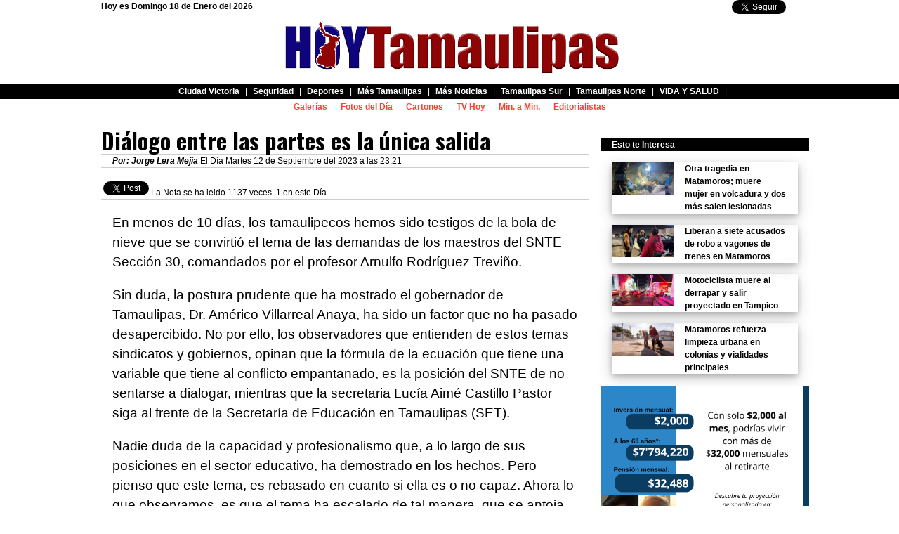

--- FILE ---
content_type: text/html; charset=ISO-8859-1
request_url: https://www.hoytamaulipas.net/notas/540395/Dialogo-entre-las-partes-es-la-unica-salida.html
body_size: 8699
content:
<!doctype html>
<html lang="es">
<head>
	<base href="https://www.hoytamaulipas.net/" />
    <link rel="alternate" type="application/rss+xml" title="RSS-hoytamaulipas.net" href="https://www.hoytamaulipas.net/rss.php" />
	<meta http-equiv="Content-Type" content="text/html; charset=iso-8859-1" />
    <meta name="viewport" content="width=device-width, initial-scale=1" />
    <meta name="language" content="spanish" />
	<meta name="keywords" content="Columna Opinion Economica de Jorge Lera Mejia Dialogo entre las partes es la unica salida" />
	<meta name="description" content="Columna Opinion Economica de Jorge Lera Mejia Dialogo entre las partes es la unica salida" />

    <meta name="google-site-verification" content="pxBwBHGDy7Q8CIqi44IYhttXd4ejcLWeypILbCfq2KM" />
    <meta name="google-site-verification" content="hywCpPLhWhGJAOKFzt7MRm-ykAITOAiH87Vhbk1SgDQ" />
    <meta property="fb:pages" content="102004491396763" />
    <meta property="twitter:account_id" content="1534964002" />
    <meta property="fb:admins" content="marco.esquivel"/>
    <meta property="fb:admins" content="nidia.cecilia.9"/>
    <meta property="fb:admins" content="ARELY2100"/>
    <meta property="fb:admins" content="jorge.t.zertuche"/>
    <meta property="fb:admins" content="jomhar.avalhos"/>
    <meta property="fb:admins" content="amanda.mataurbina"/>
    <meta property="fb:admins" content="rafaesquivel.rr"/>
    <meta property="fb:admins" content="miguelangel.perez.7777019"/>

	<title>Hoy Tamaulipas - Columna Opinion Economica de Jorge Lera Mejia Dialogo entre las partes es la unica salida</title>


	<script type="text/javascript" src="/v2016/swfobject.js"></script>
    <script type="text/javascript" src="/js/jquery.min.js"></script>
    <link rel="stylesheet" href="/css/w3.css">
    <link rel="stylesheet" href="https://cdnjs.cloudflare.com/ajax/libs/font-awesome/4.4.0/css/font-awesome.min.css">

    <link href='https://fonts.googleapis.com/css?family=Oswald:700' rel='stylesheet' type='text/css'>
    <link href='https://fonts.googleapis.com/css?family=Abel' rel='stylesheet' type='text/css'>

    
		<meta name="author" content="Jorge Lera Mejía" />
		<meta property="og:url"           content="https://www.hoytamaulipas.net/notas/540395/Dialogo-entre-las-partes-es-la-unica-salida.html" />
		<meta property="og:type"          content="article" />
		<meta property="og:title"         content="Di&aacute;logo entre las partes es la &uacute;nica salida" />
		<meta property="og:site_name"     content="HoyTamaulipas" />
		<meta property="og:locale"        content="es_LA" />
		<meta property="og:description"   content="" />
		<meta property="article:publisher" content="461635620542540" />
		<meta property="article:section" content="Editoriales" />
		<meta property="article:published_time" content="2023-09-12T23:21:51-05:00"/>
		
			
				
				<meta property="og:image" content="https://www.hoytamaulipas.net/fotoseditorialistas/74.jpg" />
				<meta name="twitter:image" content="https://www.hoytamaulipas.net/fotoseditorialistas/74.jpg">
				
			
		
		<meta name="twitter:card" content="summary_large_image">
		<meta name="twitter:site" content="@HOYTamaulipas">
		<meta name="twitter:title" content="Di&aacute;logo entre las partes es la &uacute;nica salida">
		<meta name="twitter:description" content="">
	    
    <style media="print" type="text/css">
        @page { size: 21.59cm 27.94cm }
        		.fotonotaimpresion{width:50%; }
		.novaimpr{display: none !important;}
		.fb-like, .twitter-follow-button, header, fb-share-button, .twitter-share-button, .adsbygoogle, #comunidadfbdv, #notamasvistasinnote, #encdate {display: none !important;}
    </style>
    <style type="text/css">
        html, body {margin:0px; padding:0px; font-size:12px; font-family:Verdana, Arial, Helvetica, sans-serif;}
        @media screen and (max-width: 600px) {
            
			.tvhoynotavideo{ width:100%; height:200px; }
					
			.w3-twothird{width:100%;}
			.ht-abajo-notasseccion{}
			.ht-abajo-notasseccion-div1{}
			.ht-abajo-notasseccion-div2{display:none;}

			.encabezadogrande{display:none;}
			.encabezadochico{display:block;}
			
			.fotodeportadanueva{ width: 100%;}
			
			.invisiblechico{display:none;}
			.tvhoyin{ width:100%; height:170px;}
			.pubgoogle{display:none;}
			
			.cortadorpc{display:none;}
			.titulocosas{ font-size:16px; font-weight:bold;}
			.titulocosas2{ font-size:12px; font-weight:bold;}
			.titulocosas3{ font-size:8px; font-weight:bold; line-height:100%}
			.notaetint{width: 48%; float: left; margin-right: 5px;}
            h3.principal{font-size:32px; margin:0px 0px 5px 0px; padding:0px; line-height:1.0 !important;}
			#encuestapr{ height: 500px; width: 100%;} 
			.celularcss{display:block;}
			.compucss{display:none;}
			
			h3.notas413{font-size:16px; margin:0px 0px 5px 0px; padding:0px; line-height:1.0 !important; font-weight:bold;}
			
        }
		/*Estos estilos tienen que estar en la pagina principal*/
		@media only screen and (min-width:601px){
			
			.tvhoynotavideo{ width:100%; height:400px; }
					.tvhoyin{ width:100%; height:500px;}
			.w3-col.htizq{width:44.99999%;}
			.w3-col.htcen{width:33.49999%;}
			.w3-col.htder{width:21.49999%;}
			
			.w3-col.htnotaizq{width:70.99999%;}
			.w3-col.htnotader{width:28.99999%;}

			.encabezadogrande{display:block;}
			.encabezadochico{display:none;}
			
			.fotodeportadanueva{ width: 50%;}

			.ht-abajo-notasseccion{display: flex;align-items: center;}
			.ht-abajo-notasseccion-div1{flex:.5;}
			.ht-abajo-notasseccion-div2{flex:1;}
			.pubgoogle{display:block;}
			
			.cortadormovil{display:none;}
			.titulocosas{ font-size:36px; font-weight:bold;}
			.titulocosas2{ font-size:20px; font-weight:bold;}
			.titulocosas3{ font-size:14px; font-weight:bold; line-height:100%}
			.notaetint{width: 100%;}

            h3.principal{font-size:64px; margin:0px 0px 5px 0px; padding:0px; line-height:1.1 !important;}
			
			#encuestapr{ height: 800px; width: 100%;} 
			
			.celularcss{display:none;}
			.compucss{display:block;}
			
			h3.notas413{font-size:large; margin:0px 0px 5px 0px; padding:0px; line-height:1.1 !important; font-weight:bold;}
		}
		
		
	h3.minotanota{font-family: 'Oswald'; font-weight:bold; line-height:1.2; margin:0px; padding:0px; font-size:32px;}
	h3.minotanota p{margin:0px; padding:0px; }
	.sinopsisnota{font-size:16px;}
	.piefotonota{}
	div.minotanota{font-size:19px}
	.fotonotaadentro{font-size:12px;}
	blockquote{ border-left: 2px solid black; padding-left: 10px;} 
	h5{ margin-left: 20px; line-height:130%; font-family: Verdana; font-size:16px; line-height:1.5;}
	h6{ font-style: italic; line-height:100%; font-family: serif; background-color:#ccc;} 
	.minotanota h5{font-size: 19px !important;}
			/*Esto va en la parte de abajo de la portada*/
		.ht-boton-play-videos{position:absolute;left:0;bottom:30%;width:100%;text-align:center;}

		#colizq p, #colizq h1, #colizq h2, #colizq h3{margin:0px;padding:0px; line-height:1.3;}
		
		#notasabajo p, #notasabajo h1, #notasabajo h2, #notasabajo h3{margin:0px;padding:0px; line-height:1.3;}
		
		#ecosdeldia{ background-color:#ccc;}
		#ecosdeldia p, #ecosdeldia h1, #ecosdeldia h2, #ecosdeldia h3{margin:0px;padding:0px; line-height:1.2;}
		/*#notasabajo a{text-decoration:none;}*/
		/*#notasabajo a:hover{text-decoration:underline;}*/
		a{text-decoration:none;}
		a:hover{text-decoration:underline;}
		/*********Fuente**************/
		h3.principal, h3.secundario, h3.principaluno{ font-weight:bold; }
		h3.misdestacados{font-family: 'Abel'; font-weight:bold; font-size:medium;}
		h3.miseditorialistas{font-family: 'Abel'; font-weight:bold; font-size:small;}
		h3.principalabajo{font-family: 'Oswald'; font-weight:bold; font-size:medium;}
		h3.principaluno{font-size:xx-large; line-height:1.1 !important;}
		h3.secundario{font-size:small;}
		
		
		.sinopsis{font-size:larger; line-height:1.3; margin:0px; padding:0px;}
		.elpor{ font-style:italic;}
		
		#notasdeldia p, #notasdeldia h1, #notasdeldia h2, #notasdeldia h3{margin:0px;padding:0px; line-height:1.3;}
		
		.fotoportadaeditorialista{width:100%;}
		/*max-width:60px; max-height:60px; float:left; margin-right:3px;*/
		/*********************************************************/
    </style>

<!-- Facebook Pixel Code -->
<script>
!function(f,b,e,v,n,t,s)
{if(f.fbq)return;n=f.fbq=function(){n.callMethod?
n.callMethod.apply(n,arguments):n.queue.push(arguments)};
if(!f._fbq)f._fbq=n;n.push=n;n.loaded=!0;n.version='2.0';
n.queue=[];t=b.createElement(e);t.async=!0;
t.src=v;s=b.getElementsByTagName(e)[0];
s.parentNode.insertBefore(t,s)}(window,document,'script',
'https://connect.facebook.net/en_US/fbevents.js');
 fbq('init', '606855386696613'); 
fbq('track', 'PageView');
</script>
<noscript>
 <img height="1" width="1" 
src="https://www.facebook.com/tr?id=606855386696613&ev=PageView
&noscript=1"/>
</noscript>
<!-- End Facebook Pixel Code -->

</head>
<body>
	<div id="fb-root"></div>
	<script>(function(d, s, id) {
		var js, fjs = d.getElementsByTagName(s)[0];
		if (d.getElementById(id)) return;
		js = d.createElement(s); js.id = id;
		js.src = "//connect.facebook.net/es_LA/sdk.js#xfbml=1&version=v2.5";
		fjs.parentNode.insertBefore(js, fjs);
		}(document, 'script', 'facebook-jssdk'));
    </script>
	<script>!function(d,s,id){var js,fjs=d.getElementsByTagName(s)[0],p=/^http:/.test(d.location)?'http':'https';if(!d.getElementById(id)){js=d.createElement(s);js.id=id;js.src=p+'://platform.twitter.com/widgets.js';fjs.parentNode.insertBefore(js,fjs);}}(document, 'script', 'twitter-wjs');</script>


	<div class="w3-white w3-center encabezadogrande">
	    <div class="w3-content w3-container invisiblechico" style="max-width:1024px">

            <div id="encdate" class="w3-row">
                <div class="w3-half" style="text-align:left;">
                    <b>Hoy es Domingo 18 de Enero del 2026</b>                </div>
                <div class="w3-half" style="text-align:right;">
                    <div class="fb-like" data-href="https://www.facebook.com/HOYTamOficial/" data-layout="button_count" data-action="like" data-share="true" data-show-faces="false" data-share="false"  style="vertical-align:top"></div>
                    <a href="https://twitter.com/HOYTamaulipas" class="twitter-follow-button" data-show-count="true" data-lang="es" data-show-screen-name="false">Seguir a @HOYTamaulipas</a>
                </div>
            </div>
		</div>
        <div class="w3-container" style="margin-bottom:5px;"><a href="/"><img src="/encabezados/hoytamaulipas_logo.jpg" width="500px" /></a></div>
        <header class="">
            <nav class="w3-topnav w3-black w3-padding-tiny">
	            <a class="w3-small w3-hover-dark-grey" href="/seccion/1/Ciudad-Victoria.html"><b>Ciudad Victoria</b></a>|<a class="w3-small w3-hover-dark-grey" href="/seccion/3/Seguridad.html"><b>Seguridad</b></a>|<a class="w3-small w3-hover-dark-grey" href="/seccion/5/Deportes.html"><b>Deportes</b></a>|<a class="w3-small w3-hover-dark-grey" href="/seccion/21/Mas-Tamaulipas.html"><b>Más Tamaulipas</b></a>|<a class="w3-small w3-hover-dark-grey" href="/seccion/22/Mas-Noticias.html"><b>Más Noticias</b></a>|<a class="w3-small w3-hover-dark-grey" href="/seccion/23/Tamaulipas-Sur.html"><b>Tamaulipas Sur</b></a>|<a class="w3-small w3-hover-dark-grey" href="/seccion/24/Tamaulipas-Norte.html"><b>Tamaulipas Norte</b></a>|<a class="w3-small w3-hover-dark-grey" href="/seccion/25/VIDA-Y-SALUD.html"><b>VIDA Y SALUD</b></a>|
	<br>
			</nav>
            <nav class="w3-topnav w3-padding-tiny">
				<a class="w3-small w3-hover-dark-grey w3-text-red" href="/galerias/index.html"><b>Galer&iacute;as</b></a>
				<a class="w3-small w3-hover-dark-grey w3-text-red" href="/fotodeldia/index.html"><b>Fotos del D&iacute;a</b></a>
				<a class="w3-small w3-hover-dark-grey w3-text-red" href="/cartones/index.html"><b>Cartones</b></a>
				<a class="w3-small w3-hover-dark-grey w3-text-red" href="/tvhoy/index.html"><b>TV Hoy</b></a>
                <a class="w3-small w3-hover-dark-grey w3-text-red" href="/minutoaminuto/index.html"><b>Min. a Min.</b></a>
                <a class="w3-small w3-hover-dark-grey w3-text-red" href="/seccion/9/Editorialistas.html"><b>Editorialistas</b></a>
			</nav>
		</header>
	</div>
	<div class="encabezadogrande">
    	<br>
    </div>

	<div class="w3-white encabezadochico novaimpr">
        <header class="w3-border">
            <nav class="w3-topnav">
                <span class="w3-opennav w3-xlarge w3-red w3-padding" onclick="w3_open()">&#9776;</span>
                <a href="/" style="display:inline-block;width:230px;"><img src="/encabezados/hoytamaulipas_logo.jpg" width="230px" style="vertical-align:bottom;" /></a>
            </nav>
        </header>
	</div>
	<div class="encabezadochico">
    	<br>
    </div>

	<nav class="w3-sidenav w3-indigo" style="display:none;">
	    <div><b>Hoy es Domingo 18 de Enero del 2026</b></div>		<a href="javascript:void(0)" onclick="w3_close()" class="w3-closenav w3-large">Cerrar &times;</a>
        <a class="w3-small w3-hover-dark-grey" href="/seccion/1/Ciudad-Victoria.html"><b>Ciudad Victoria</b></a>|<a class="w3-small w3-hover-dark-grey" href="/seccion/3/Seguridad.html"><b>Seguridad</b></a>|<a class="w3-small w3-hover-dark-grey" href="/seccion/5/Deportes.html"><b>Deportes</b></a>|<a class="w3-small w3-hover-dark-grey" href="/seccion/21/Mas-Tamaulipas.html"><b>Más Tamaulipas</b></a>|<a class="w3-small w3-hover-dark-grey" href="/seccion/22/Mas-Noticias.html"><b>Más Noticias</b></a>|<a class="w3-small w3-hover-dark-grey" href="/seccion/23/Tamaulipas-Sur.html"><b>Tamaulipas Sur</b></a>|<a class="w3-small w3-hover-dark-grey" href="/seccion/24/Tamaulipas-Norte.html"><b>Tamaulipas Norte</b></a>|<a class="w3-small w3-hover-dark-grey" href="/seccion/25/VIDA-Y-SALUD.html"><b>VIDA Y SALUD</b></a>|
	        <a class="w3-medium w3-hover-indigo w3-text-red" href="/galerias/index.html"><b>Galer&iacute;as</b></a>
        <a class="w3-medium w3-hover-indigo w3-text-red" href="/fotodeldia/index.html"><b>Fotos del D&iacute;a</b></a>
        <a class="w3-medium w3-hover-indigo w3-text-red" href="/cartones/index.html"><b>Cartones</b></a>
        <a class="w3-medium w3-hover-indigo w3-text-red" href="/tvhoy/index.html"><b>TV Hoy</b></a>
        <a class="w3-medium w3-hover-indigo w3-text-red" href="/minutoaminuto/index.html"><b>Min. a Min.</b></a>
        <a class="w3-medium w3-hover-indigo w3-text-red" href="/seccion/9/Editorialistas.html"><b>Editorialistas</b></a>
        <hr />
        <div class="fb-like" data-href="https://www.facebook.com/HTHOYTamaulipas-461635620542540/" data-layout="button_count" data-action="like" data-show-faces="false" data-share="false" style="vertical-align:top"></div>
        <a href="https://twitter.com/HOYTamaulipas" class="twitter-follow-button" data-show-count="true" data-lang="es" data-show-screen-name="false">Seguir a @HOYTamaulipas</a>
	</nav>

    	
    <div class="w3-content mypub" style="max-width:1024px"></div>	
		
	<div class="w3-content" style="max-width:1024px">
	
	<div class="w3-row">
		<div class="w3-container w3-col htnotaizq">
			<h3 class="minotanota"><p>Di&aacute;logo entre las partes es la &uacute;nica salida</p></h3>
			<div class="sinopsisnota"></div>
			<div class="w3-container w3-border-top w3-border-bottom">
				<strong><em>Por: Jorge Lera Mejía</em></strong>
				 El D&iacute;a Martes 12 de Septiembre del 2023 a las 23:21
			</div><br />
			

			

				<div class="w3-border-top w3-border-bottom">
					<div class="fb-share-button" data-href="https://www.hoytamaulipas.net/notas/540395/Dialogo-entre-las-partes-es-la-unica-salida.html" data-layout="button_count"></div>
					<a href="https://twitter.com/share" class="twitter-share-button" data-url="http://hoyt.am/540395" data-text="Di&aacute;logo entre las partes es la &uacute;nica salida" data-via="HOYTamaulipas" data-lang="es">Twittear</a>
					La Nota se ha leido 1137 veces. 1 en este D&iacute;a.
				</div>


			

			<div class="w3-container minotanota">
				
				
				
				
					
				
				<p>En menos de 10 d&iacute;as, los tamaulipecos hemos sido testigos de la bola de nieve que se convirti&oacute; el tema de las demandas de los maestros del SNTE Secci&oacute;n 30, comandados por el profesor Arnulfo Rodr&iacute;guez Trevi&ntilde;o.</p>
<p>Sin duda, la postura prudente que ha mostrado el gobernador de Tamaulipas, Dr. Am&eacute;rico Villarreal Anaya, ha sido un factor que no ha pasado desapercibido. No por ello, los observadores que entienden de estos temas sindicatos y gobiernos, opinan que la f&oacute;rmula de la ecuaci&oacute;n que tiene una variable que tiene al conflicto empantanado, es la posici&oacute;n del SNTE de no sentarse a dialogar, mientras que la secretaria Luc&iacute;a Aim&eacute; Castillo Pastor siga al frente de la Secretar&iacute;a de Educaci&oacute;n en Tamaulipas (SET).</p>
<p>Nadie duda de la capacidad y profesionalismo que, a lo largo de sus posiciones en el sector educativo, ha demostrado en los hechos. Pero pienso que este tema, es rebasado en cuanto si ella es o no capaz. Ahora lo que observamos, es que el tema ha escalado de tal manera, que se antoja que la bola de nieve ya creci&oacute;, al tama&ntilde;o de una especie de avalancha.</p>
<p>Analizando los m&uacute;ltiples videos desde el interior del propio SNTE, las nubes de opiniones de nuestros colegas periodistas, las declaraciones de la parte oficial, incluyendo de la propia secretaria de la SET y del secretario general de Gobierno, H&eacute;ctor Villegas, no alcanzamos a comprender por qu&eacute; se ha ido creciendo la problem&aacute;tica, en lugar de tomar un cauce civilizado.</p>
<p>Sin ser especialista, pero a manera de haber vivido este y otros similares movimientos, tengo presente la forma como tambi&eacute;n escal&oacute; hacia similar complejidad, las demandas del SNTE en los tiempos de Manuel Cavazos Lerma y del entonces secretario, el Lic. y Profr. Jos&eacute; Luis Garc&iacute;a Garc&iacute;a (el Chino), fallecido en julio de 2020.</p>
<p>En esa ocasi&oacute;n, similar a la que se est&aacute; presentando en Tamaulipas, 26 a&ntilde;os despu&eacute;s, tambi&eacute;n rebas&oacute; los acontecimientos esperados.</p>
<p>Mi opini&oacute;n referente, sin tomar partido por las partes, es la que marca y privilegia m&aacute;s en estos sensibles temas de la educaci&oacute;n preescolar, b&aacute;sica y media superior, que no, es m&aacute;s que una gran m&aacute;xima de sabidur&iacute;a popular... "la educaci&oacute;n de nuestros ni&ntilde;os, ni&ntilde;as y nuestros j&oacute;venes, deben estar por encima de los intereses y los derechos pol&iacute;ticos de las partes involucradas".</p>
<p>Con ello, lo que pretendemos sugerir, es que debe imperar entre todas las partes, un &aacute;nimo de soluci&oacute;n y negociaci&oacute;n prudente y respetuosa, a la par que tambi&eacute;n se debe dejar de criminalizar a las partes visibles de este conflicto, que hace pocos d&iacute;as nadie ve&iacute;a venir del tama&ntilde;o que ya tom&oacute; forma.</p>
<p>Tanto las autoridades locales, como las federales, tambi&eacute;n tendr&aacute;n que reconocer que, en los temas magisteriales, se hab&iacute;an venido abandonando las cosas dejando crecer los problemas con el tiempo. Nadie de nuestro intelecto y, de mi generaci&oacute;n, puede pensar que las y los maestros no dejan de ser una parte fundamental en el desarrollo de nuestra sociedad, y en la atenci&oacute;n de la educaci&oacute;n de nuestros ni&ntilde;os y j&oacute;venes.</p>
<p>Por ello, esos mismos maestros, que en Tamaulipas no son pocos, a sabiendas que suman un contingente de m&aacute;s de 70 mil personas, pensantes y de gran sensibilidad, se les debe escuchar y respetar, en sus derechos y conquistas sindicales.</p>
<p>En M&eacute;xico, no existe hoy d&iacute;a, un sindicato tan antiguo y tan respetable, que el Sindicato Nacional de Trabajadores de la Educaci&oacute;n (SNTE), que normalmente se le ha considerado un organismo respetable y respetuoso, a diferencia de la otra organizaci&oacute;n dominante en el sur sureste de M&eacute;xico, nos referimos a la Coordinadora Nacional de Trabajadores de la Educaci&oacute;n (CNTE).</p>
<p>La &uacute;ltima *CNTE, se dice que fue creada como una fracci&oacute;n disidente del SNTE, que da libertad de adhesi&oacute;n pol&iacute;tica a sus miembros "que quieren recuperar al SNTE", que tienen una postura cr&iacute;tica a las decisiones gremiales que se toman y que los afectan; significa que es una fracci&oacute;n nacida en rebeli&oacute;n... estos hechos hist&oacute;ricos, nos deben recordar de que tama&ntilde;o son los temas magisteriales.</p>
<p>Por ello, desde esta columna, no nos queda m&aacute;s que reflexionar que se debe retomar el di&aacute;logo y la reconciliaci&oacute;n, por el bien de todos... "primero los ni&ntilde;os"...</p>
				
					<div class="w3-container w3-light-grey">
						<img src="https://www.hoytamaulipas.net/fotoseditorialistas/74.jpg" align="left" style="margin-right:5px;margin-bottom:5px;width:100%; max-height:300px; max-width:300px;"/>
						<p><strong>Jorge Alfredo Lera Mej&iacute;a</strong><br /><br />Tampique&ntilde;o, Economista (ITAM), LAE, Maestro en Econom&iacute;a y Doctor en Administraci&oacute;n P&uacute;blica (UAT).</p>
<p>Asociado del INAP, Subsecretario del Exterior de la Federaci&oacute;n del Colegio Nacional de Economistas y Vicepresidente zona noreste de la LER. Inicia su carrera en 1977 y ha desempe&ntilde;ado diversos cargos en la Administraci&oacute;n P&uacute;blica Federal, en Michoac&aacute;n y en Tamaulipas.</p>
<p>Catedr&aacute;tico en la UNAM, ITAM, ULSA y actualmente profesor-investigador por la UAT e Instructor de la Auditor&iacute;a Superior de la Federaci&oacute;n.</p>
					</div>

			

			</div>
			
	<div class="w3-card-4">
		<h3 class="w3-black w3-center">DONA AHORA</h3>
		<p class="w3-container w3-large w3-text-red w3-center">Para que HOYTamaulipas siga ofreciendo informaci&oacute;n gratuita, te necesitamos. Te elegimos a TI. Contribuye con nosotros.  <a class="w3-btn" href="/danosalas/">DA CLIC AQU&Iacute;</a></p>
</div>
	

			
<br />

	<div id="comunidadfbdv" class="w3-center">
		<img src="/imagenes/comunidadfb.jpg" style="width:100%;" />
		<div class="w3-row">
			<div class="w3-half">
				<div class="fb-page" data-href="https://www.facebook.com/HOYTamOficial/" data-tabs="" data-width="" data-height="" data-small-header="false" data-adapt-container-width="true" data-hide-cover="false" data-show-facepile="false"><blockquote cite="https://www.facebook.com/HOYTamOficial/" class="fb-xfbml-parse-ignore"><a href="https://www.facebook.com/HOYTamOficial/">HOYTamaulipas</a></blockquote></div>
			</div>
			<div class="w3-half">
				
				<div>
					<a href="https://www.facebook.com/groups/488150368525426/" target="_blank"><img src="/fotosdenotas/20211005_11_45_27_3ef0bc38c801e9ff23f7161179318f79.jpg" width="100%" /></a>
				</div>
				
			</div>
		</div>
</div>
	
		</div>
		<div class="w3-col htnotader novaimpr">
			
			
			
			
		<div class="w3-container w3-black w3-margin-top w3-margin-bottom">
			<strong>Esto te Interesa</strong>
		</div>
		<div>
			<div  class="w3-container">
		
			<div class="w3-row w3-card-4 w3-margin-bottom notaetint">
				<div class="w3-third">
					<img src="/lafoto/341983/Otra-tragedia-en-Matamoros-muere-mujer-en-volcadura-y-dos-mas-salen-lesionadas&nbsp.jpg" style="width:100%; " />
				</div>
				<div class="w3-twothird w3-container">
					<strong><a href="/notas/609650/Otra-tragedia-en-Matamoros-muere-mujer-en-volcadura-y-dos-mas-salen-lesionadas&nbsp.html">Otra tragedia en Matamoros; muere mujer en volcadura y dos m&aacute;s salen lesionadas&nbsp;</a></strong>
				</div>
			</div>
			
			<div class="w3-row w3-card-4 w3-margin-bottom notaetint">
				<div class="w3-third">
					<img src="/lafoto/341988/Liberan-a-siete-acusados-de-robo-a-vagones-de-trenes-en-Matamoros.jpg" style="width:100%; " />
				</div>
				<div class="w3-twothird w3-container">
					<strong><a href="/notas/609651/Liberan-a-siete-acusados-de-robo-a-vagones-de-trenes-en-Matamoros.html">Liberan a siete acusados de robo a vagones de trenes en Matamoros</a></strong>
				</div>
			</div>
			</div><div  class="w3-container">
			<div class="w3-row w3-card-4 w3-margin-bottom notaetint">
				<div class="w3-third">
					<img src="/lafoto/341993/Motociclista-muere-al-derrapar-y-salir-proyectado-en-Tampico.jpg" style="width:100%; " />
				</div>
				<div class="w3-twothird w3-container">
					<strong><a href="/notas/609654/Motociclista-muere-al-derrapar-y-salir-proyectado-en-Tampico.html">Motociclista muere al derrapar y salir proyectado en Tampico</a></strong>
				</div>
			</div>
			
			<div class="w3-row w3-card-4 w3-margin-bottom notaetint">
				<div class="w3-third">
					<img src="/lafoto/341997/Matamoros-refuerza-limpieza-urbana-en-colonias-y-vialidades-principales.jpg" style="width:100%; " />
				</div>
				<div class="w3-twothird w3-container">
					<strong><a href="/notas/609657/Matamoros-refuerza-limpieza-urbana-en-colonias-y-vialidades-principales.html">Matamoros refuerza limpieza urbana en colonias y vialidades principales</a></strong>
				</div>
			</div>
			
			</div>
		</div>

				<div>
					<a href="https://marcoesquivel.mx/capitaliza" target="_blank"><img src="/fotosdenotas/20251022_18_35_06_8e1073f313cbff470af0bb1b4fe00de4.png" width="100%" /></a>
				</div>
				


		</div>
	</div>
	<div class="w3-container">
		
	<h2>DEJA UN COMENTARIO</h2>
	<div class="fb-comments" data-href="https://www.hoytamaulipas.net/notas/540395/Dialogo-entre-las-partes-es-la-unica-salida.html" data-width="600" data-numposts="10" data-colorscheme="light"></div>
	
	</div>
	
	


        		
	</div>

	

	
    <div class="w3-container w3-black w3-center">
        <b>HoyTamaulipas.net Derechos Reservados 2016</b><br />
        Tel: (834) 688-5326 y (834) 454-5577<br />
        Desde Estados Unidos marque: 01152 (834) 688-5326 y 01152 (834) 454-5577<br />
    </div>    

	<script type="text/javascript">
    function w3_open() {
        document.getElementsByClassName("w3-sidenav")[0].style.width = "100%";
        document.getElementsByClassName("w3-sidenav")[0].style.display = "block";
		document.getElementsByClassName("w3-sidenav")[0].style.top = "0";
    }
    function w3_close() {
        document.getElementsByClassName("w3-sidenav")[0].style.display = "none";
    }
    </script>
<script>
  (function(i,s,o,g,r,a,m){i['GoogleAnalyticsObject']=r;i[r]=i[r]||function(){
  (i[r].q=i[r].q||[]).push(arguments)},i[r].l=1*new Date();a=s.createElement(o),
  m=s.getElementsByTagName(o)[0];a.async=1;a.src=g;m.parentNode.insertBefore(a,m)
  })(window,document,'script','//www.google-analytics.com/analytics.js','ga');

  ga('create', 'UA-7548100-4', 'auto');
  ga('send', 'pageview');

</script>
<script type="text/javascript">
	jQuery(document).ready(function($){
		$("body").bind("copy paste",function(event){
			if (navigator.userAgent.search("MSIE")>=0){
				window.clipboardData.setData("Text","Para que Usted pueda tener acceso a este material deberï¿½ de contar con previa autorizaciï¿½n por HT Comunicaciï¿½n, S.A. de C.V., por tanto queda prohibida la publicaciï¿½n, retransmisiï¿½n, distribuciï¿½n, venta, ediciï¿½n y cualquier otro uso de los contenidos. Si estï¿½ interesado en el uso de este contenido por favor pï¿½ngase en contacto con HT Agencia al +52 834 1340296. Muchas gracias");
			}else{
				event.originalEvent.clipboardData.setData("Text","Para que Usted pueda tener acceso a este material deberï¿½ de contar con previa autorizaciï¿½n por HT Comunicaciï¿½n, S.A. de C.V., por tanto queda prohibida la publicaciï¿½n, retransmisiï¿½n, distribuciï¿½n, venta, ediciï¿½n y cualquier otro uso de los contenidos. Si estï¿½ interesado en el uso de este contenido por favor pï¿½ngase en contacto con HT Agencia al +52 834 1340296. Muchas gracias");
			}
			event.preventDefault();
			return false;
		});
	}); 
</script>
</body>
</html>
